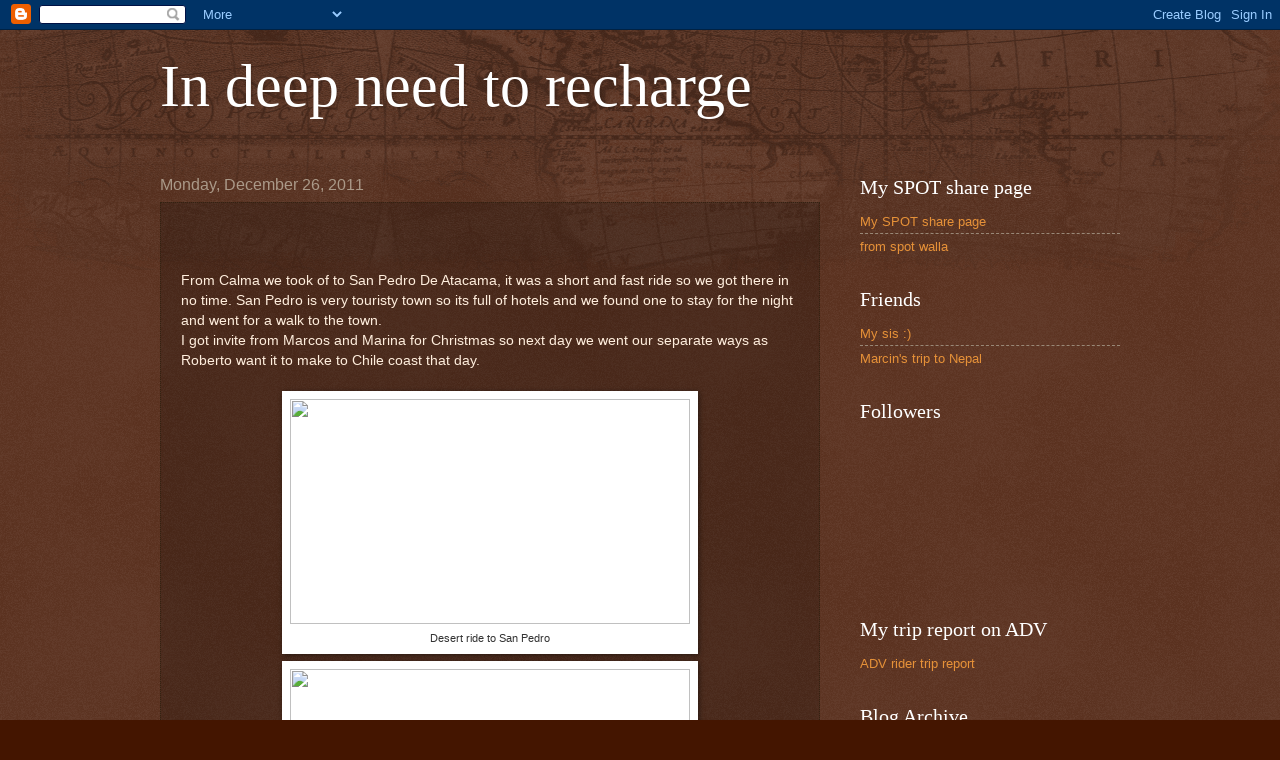

--- FILE ---
content_type: text/html; charset=UTF-8
request_url: http://www.jantarek.com/2011/12/from-calma-we-took-of-to-san-pedro-de.html
body_size: 11414
content:
<!DOCTYPE html>
<html class='v2' dir='ltr' lang='en'>
<head>
<link href='https://www.blogger.com/static/v1/widgets/335934321-css_bundle_v2.css' rel='stylesheet' type='text/css'/>
<meta content='width=1100' name='viewport'/>
<meta content='text/html; charset=UTF-8' http-equiv='Content-Type'/>
<meta content='blogger' name='generator'/>
<link href='http://www.jantarek.com/favicon.ico' rel='icon' type='image/x-icon'/>
<link href='http://www.jantarek.com/2011/12/from-calma-we-took-of-to-san-pedro-de.html' rel='canonical'/>
<link rel="alternate" type="application/atom+xml" title="In deep need to recharge - Atom" href="http://www.jantarek.com/feeds/posts/default" />
<link rel="alternate" type="application/rss+xml" title="In deep need to recharge - RSS" href="http://www.jantarek.com/feeds/posts/default?alt=rss" />
<link rel="service.post" type="application/atom+xml" title="In deep need to recharge - Atom" href="https://www.blogger.com/feeds/7845535124091932487/posts/default" />

<link rel="alternate" type="application/atom+xml" title="In deep need to recharge - Atom" href="http://www.jantarek.com/feeds/7354834781531444190/comments/default" />
<!--Can't find substitution for tag [blog.ieCssRetrofitLinks]-->
<link href='http://jantarek.smugmug.com/Jaro-Photos/In-deep-need-to-recharge/Chile-Calma-to-San-Pedro-De/i-9FXwj5c/0/L/P1040459-L.jpg' rel='image_src'/>
<meta content='http://www.jantarek.com/2011/12/from-calma-we-took-of-to-san-pedro-de.html' property='og:url'/>
<meta content='In deep need to recharge' property='og:title'/>
<meta content='  From Calma we took of to San Pedro De Atacama, it was a short and fast ride so we got there in no time. San Pedro is very touristy town so...' property='og:description'/>
<meta content='https://lh3.googleusercontent.com/blogger_img_proxy/[base64]w1200-h630-p-k-no-nu' property='og:image'/>
<title>In deep need to recharge</title>
<style id='page-skin-1' type='text/css'><!--
/*
-----------------------------------------------
Blogger Template Style
Name:     Watermark
Designer: Blogger
URL:      www.blogger.com
----------------------------------------------- */
/* Use this with templates/1ktemplate-*.html */
/* Content
----------------------------------------------- */
body {
font: normal normal 14px Arial, Tahoma, Helvetica, FreeSans, sans-serif;
color: #ffeedd;
background: #441500 url(http://www.blogblog.com/1kt/watermark/body_background_navigator.png) repeat scroll top left;
}
html body .content-outer {
min-width: 0;
max-width: 100%;
width: 100%;
}
.content-outer {
font-size: 92%;
}
a:link {
text-decoration:none;
color: #e69138;
}
a:visited {
text-decoration:none;
color: #e69138;
}
a:hover {
text-decoration:underline;
color: #ffd966;
}
.body-fauxcolumns .cap-top {
margin-top: 30px;
background: transparent url(http://www.blogblog.com/1kt/watermark/body_overlay_navigator.png) no-repeat scroll top center;
height: 256px;
}
.content-inner {
padding: 0;
}
/* Header
----------------------------------------------- */
.header-inner .Header .titlewrapper,
.header-inner .Header .descriptionwrapper {
padding-left: 20px;
padding-right: 20px;
}
.Header h1 {
font: normal normal 60px Georgia, Utopia, 'Palatino Linotype', Palatino, serif;
color: #ffffff;
text-shadow: 2px 2px rgba(0, 0, 0, .1);
}
.Header h1 a {
color: #ffffff;
}
.Header .description {
font-size: 140%;
color: #aa9988;
}
/* Tabs
----------------------------------------------- */
.tabs-inner .section {
margin: 0 20px;
}
.tabs-inner .PageList, .tabs-inner .LinkList, .tabs-inner .Labels {
margin-left: -11px;
margin-right: -11px;
background-color: transparent;
border-top: 0 solid #ffffff;
border-bottom: 0 solid #ffffff;
-moz-box-shadow: 0 0 0 rgba(0, 0, 0, .3);
-webkit-box-shadow: 0 0 0 rgba(0, 0, 0, .3);
-goog-ms-box-shadow: 0 0 0 rgba(0, 0, 0, .3);
box-shadow: 0 0 0 rgba(0, 0, 0, .3);
}
.tabs-inner .PageList .widget-content,
.tabs-inner .LinkList .widget-content,
.tabs-inner .Labels .widget-content {
margin: -3px -11px;
background: transparent none  no-repeat scroll right;
}
.tabs-inner .widget ul {
padding: 2px 25px;
max-height: 34px;
background: transparent none no-repeat scroll left;
}
.tabs-inner .widget li {
border: none;
}
.tabs-inner .widget li a {
display: inline-block;
padding: .25em 1em;
font: normal normal 20px Georgia, Utopia, 'Palatino Linotype', Palatino, serif;
color: #ffcc77;
border-right: 1px solid #776655;
}
.tabs-inner .widget li:first-child a {
border-left: 1px solid #776655;
}
.tabs-inner .widget li.selected a, .tabs-inner .widget li a:hover {
color: #ffffff;
}
/* Headings
----------------------------------------------- */
h2 {
font: normal normal 20px Georgia, Utopia, 'Palatino Linotype', Palatino, serif;
color: #ffffff;
margin: 0 0 .5em;
}
h2.date-header {
font: normal normal 16px Arial, Tahoma, Helvetica, FreeSans, sans-serif;
color: #aa9988;
}
/* Main
----------------------------------------------- */
.main-inner .column-center-inner,
.main-inner .column-left-inner,
.main-inner .column-right-inner {
padding: 0 5px;
}
.main-outer {
margin-top: 0;
background: transparent none no-repeat scroll top left;
}
.main-inner {
padding-top: 30px;
}
.main-cap-top {
position: relative;
}
.main-cap-top .cap-right {
position: absolute;
height: 0;
width: 100%;
bottom: 0;
background: transparent none repeat-x scroll bottom center;
}
.main-cap-top .cap-left {
position: absolute;
height: 245px;
width: 280px;
right: 0;
bottom: 0;
background: transparent none no-repeat scroll bottom left;
}
/* Posts
----------------------------------------------- */
.post-outer {
padding: 15px 20px;
margin: 0 0 25px;
background: transparent url(http://www.blogblog.com/1kt/watermark/post_background_navigator.png) repeat scroll top left;
_background-image: none;
border: dotted 1px #332211;
-moz-box-shadow: 0 0 0 rgba(0, 0, 0, .1);
-webkit-box-shadow: 0 0 0 rgba(0, 0, 0, .1);
-goog-ms-box-shadow: 0 0 0 rgba(0, 0, 0, .1);
box-shadow: 0 0 0 rgba(0, 0, 0, .1);
}
h3.post-title {
font: normal normal 30px Georgia, Utopia, 'Palatino Linotype', Palatino, serif;
margin: 0;
}
.comments h4 {
font: normal normal 30px Georgia, Utopia, 'Palatino Linotype', Palatino, serif;
margin: 1em 0 0;
}
.post-body {
font-size: 105%;
line-height: 1.5;
position: relative;
}
.post-header {
margin: 0 0 1em;
color: #aa9988;
}
.post-footer {
margin: 10px 0 0;
padding: 10px 0 0;
color: #aa9988;
border-top: dashed 1px #998877;
}
#blog-pager {
font-size: 140%
}
#comments .comment-author {
padding-top: 1.5em;
border-top: dashed 1px #998877;
background-position: 0 1.5em;
}
#comments .comment-author:first-child {
padding-top: 0;
border-top: none;
}
.avatar-image-container {
margin: .2em 0 0;
}
/* Comments
----------------------------------------------- */
.comments .comments-content .icon.blog-author {
background-repeat: no-repeat;
background-image: url([data-uri]);
}
.comments .comments-content .loadmore a {
border-top: 1px solid #998877;
border-bottom: 1px solid #998877;
}
.comments .continue {
border-top: 2px solid #998877;
}
/* Widgets
----------------------------------------------- */
.widget ul, .widget #ArchiveList ul.flat {
padding: 0;
list-style: none;
}
.widget ul li, .widget #ArchiveList ul.flat li {
padding: .35em 0;
text-indent: 0;
border-top: dashed 1px #998877;
}
.widget ul li:first-child, .widget #ArchiveList ul.flat li:first-child {
border-top: none;
}
.widget .post-body ul {
list-style: disc;
}
.widget .post-body ul li {
border: none;
}
.widget .zippy {
color: #998877;
}
.post-body img, .post-body .tr-caption-container, .Profile img, .Image img,
.BlogList .item-thumbnail img {
padding: 5px;
background: #fff;
-moz-box-shadow: 1px 1px 5px rgba(0, 0, 0, .5);
-webkit-box-shadow: 1px 1px 5px rgba(0, 0, 0, .5);
-goog-ms-box-shadow: 1px 1px 5px rgba(0, 0, 0, .5);
box-shadow: 1px 1px 5px rgba(0, 0, 0, .5);
}
.post-body img, .post-body .tr-caption-container {
padding: 8px;
}
.post-body .tr-caption-container {
color: #333333;
}
.post-body .tr-caption-container img {
padding: 0;
background: transparent;
border: none;
-moz-box-shadow: 0 0 0 rgba(0, 0, 0, .1);
-webkit-box-shadow: 0 0 0 rgba(0, 0, 0, .1);
-goog-ms-box-shadow: 0 0 0 rgba(0, 0, 0, .1);
box-shadow: 0 0 0 rgba(0, 0, 0, .1);
}
/* Footer
----------------------------------------------- */
.footer-outer {
color:#ffeedd;
background: #110000 url(https://resources.blogblog.com/blogblog/data/1kt/watermark/body_background_navigator.png) repeat scroll top left;
}
.footer-outer a {
color: #e69138;
}
.footer-outer a:visited {
color: #e69138;
}
.footer-outer a:hover {
color: #ffd966;
}
.footer-outer .widget h2 {
color: #ffffff;
}
/* Mobile
----------------------------------------------- */
body.mobile  {
background-size: 100% auto;
}
.mobile .body-fauxcolumn-outer {
background: transparent none repeat scroll top left;
}
html .mobile .mobile-date-outer {
border-bottom: none;
background: transparent url(http://www.blogblog.com/1kt/watermark/post_background_navigator.png) repeat scroll top left;
_background-image: none;
margin-bottom: 10px;
}
.mobile .main-inner .date-outer {
padding: 0;
}
.mobile .main-inner .date-header {
margin: 10px;
}
.mobile .main-cap-top {
z-index: -1;
}
.mobile .content-outer {
font-size: 100%;
}
.mobile .post-outer {
padding: 10px;
}
.mobile .main-cap-top .cap-left {
background: transparent none no-repeat scroll bottom left;
}
.mobile .body-fauxcolumns .cap-top {
margin: 0;
}
.mobile-link-button {
background: transparent url(http://www.blogblog.com/1kt/watermark/post_background_navigator.png) repeat scroll top left;
}
.mobile-link-button a:link, .mobile-link-button a:visited {
color: #e69138;
}
.mobile-index-date .date-header {
color: #aa9988;
}
.mobile-index-contents {
color: #ffeedd;
}
.mobile .tabs-inner .section {
margin: 0;
}
.mobile .tabs-inner .PageList {
margin-left: 0;
margin-right: 0;
}
.mobile .tabs-inner .PageList .widget-content {
margin: 0;
color: #ffffff;
background: transparent url(http://www.blogblog.com/1kt/watermark/post_background_navigator.png) repeat scroll top left;
}
.mobile .tabs-inner .PageList .widget-content .pagelist-arrow {
border-left: 1px solid #776655;
}

--></style>
<style id='template-skin-1' type='text/css'><!--
body {
min-width: 1000px;
}
.content-outer, .content-fauxcolumn-outer, .region-inner {
min-width: 1000px;
max-width: 1000px;
_width: 1000px;
}
.main-inner .columns {
padding-left: 0px;
padding-right: 300px;
}
.main-inner .fauxcolumn-center-outer {
left: 0px;
right: 300px;
/* IE6 does not respect left and right together */
_width: expression(this.parentNode.offsetWidth -
parseInt("0px") -
parseInt("300px") + 'px');
}
.main-inner .fauxcolumn-left-outer {
width: 0px;
}
.main-inner .fauxcolumn-right-outer {
width: 300px;
}
.main-inner .column-left-outer {
width: 0px;
right: 100%;
margin-left: -0px;
}
.main-inner .column-right-outer {
width: 300px;
margin-right: -300px;
}
#layout {
min-width: 0;
}
#layout .content-outer {
min-width: 0;
width: 800px;
}
#layout .region-inner {
min-width: 0;
width: auto;
}
body#layout div.add_widget {
padding: 8px;
}
body#layout div.add_widget a {
margin-left: 32px;
}
--></style>
<link href='https://www.blogger.com/dyn-css/authorization.css?targetBlogID=7845535124091932487&amp;zx=b129f31c-5226-4b18-ad2e-44cb145cb297' media='none' onload='if(media!=&#39;all&#39;)media=&#39;all&#39;' rel='stylesheet'/><noscript><link href='https://www.blogger.com/dyn-css/authorization.css?targetBlogID=7845535124091932487&amp;zx=b129f31c-5226-4b18-ad2e-44cb145cb297' rel='stylesheet'/></noscript>
<meta name='google-adsense-platform-account' content='ca-host-pub-1556223355139109'/>
<meta name='google-adsense-platform-domain' content='blogspot.com'/>

</head>
<body class='loading variant-navigator'>
<div class='navbar section' id='navbar' name='Navbar'><div class='widget Navbar' data-version='1' id='Navbar1'><script type="text/javascript">
    function setAttributeOnload(object, attribute, val) {
      if(window.addEventListener) {
        window.addEventListener('load',
          function(){ object[attribute] = val; }, false);
      } else {
        window.attachEvent('onload', function(){ object[attribute] = val; });
      }
    }
  </script>
<div id="navbar-iframe-container"></div>
<script type="text/javascript" src="https://apis.google.com/js/platform.js"></script>
<script type="text/javascript">
      gapi.load("gapi.iframes:gapi.iframes.style.bubble", function() {
        if (gapi.iframes && gapi.iframes.getContext) {
          gapi.iframes.getContext().openChild({
              url: 'https://www.blogger.com/navbar/7845535124091932487?po\x3d7354834781531444190\x26origin\x3dhttp://www.jantarek.com',
              where: document.getElementById("navbar-iframe-container"),
              id: "navbar-iframe"
          });
        }
      });
    </script><script type="text/javascript">
(function() {
var script = document.createElement('script');
script.type = 'text/javascript';
script.src = '//pagead2.googlesyndication.com/pagead/js/google_top_exp.js';
var head = document.getElementsByTagName('head')[0];
if (head) {
head.appendChild(script);
}})();
</script>
</div></div>
<div class='body-fauxcolumns'>
<div class='fauxcolumn-outer body-fauxcolumn-outer'>
<div class='cap-top'>
<div class='cap-left'></div>
<div class='cap-right'></div>
</div>
<div class='fauxborder-left'>
<div class='fauxborder-right'></div>
<div class='fauxcolumn-inner'>
</div>
</div>
<div class='cap-bottom'>
<div class='cap-left'></div>
<div class='cap-right'></div>
</div>
</div>
</div>
<div class='content'>
<div class='content-fauxcolumns'>
<div class='fauxcolumn-outer content-fauxcolumn-outer'>
<div class='cap-top'>
<div class='cap-left'></div>
<div class='cap-right'></div>
</div>
<div class='fauxborder-left'>
<div class='fauxborder-right'></div>
<div class='fauxcolumn-inner'>
</div>
</div>
<div class='cap-bottom'>
<div class='cap-left'></div>
<div class='cap-right'></div>
</div>
</div>
</div>
<div class='content-outer'>
<div class='content-cap-top cap-top'>
<div class='cap-left'></div>
<div class='cap-right'></div>
</div>
<div class='fauxborder-left content-fauxborder-left'>
<div class='fauxborder-right content-fauxborder-right'></div>
<div class='content-inner'>
<header>
<div class='header-outer'>
<div class='header-cap-top cap-top'>
<div class='cap-left'></div>
<div class='cap-right'></div>
</div>
<div class='fauxborder-left header-fauxborder-left'>
<div class='fauxborder-right header-fauxborder-right'></div>
<div class='region-inner header-inner'>
<div class='header section' id='header' name='Header'><div class='widget Header' data-version='1' id='Header1'>
<div id='header-inner'>
<div class='titlewrapper'>
<h1 class='title'>
<a href='http://www.jantarek.com/'>
In deep need to recharge
</a>
</h1>
</div>
<div class='descriptionwrapper'>
<p class='description'><span>
</span></p>
</div>
</div>
</div></div>
</div>
</div>
<div class='header-cap-bottom cap-bottom'>
<div class='cap-left'></div>
<div class='cap-right'></div>
</div>
</div>
</header>
<div class='tabs-outer'>
<div class='tabs-cap-top cap-top'>
<div class='cap-left'></div>
<div class='cap-right'></div>
</div>
<div class='fauxborder-left tabs-fauxborder-left'>
<div class='fauxborder-right tabs-fauxborder-right'></div>
<div class='region-inner tabs-inner'>
<div class='tabs no-items section' id='crosscol' name='Cross-Column'></div>
<div class='tabs no-items section' id='crosscol-overflow' name='Cross-Column 2'></div>
</div>
</div>
<div class='tabs-cap-bottom cap-bottom'>
<div class='cap-left'></div>
<div class='cap-right'></div>
</div>
</div>
<div class='main-outer'>
<div class='main-cap-top cap-top'>
<div class='cap-left'></div>
<div class='cap-right'></div>
</div>
<div class='fauxborder-left main-fauxborder-left'>
<div class='fauxborder-right main-fauxborder-right'></div>
<div class='region-inner main-inner'>
<div class='columns fauxcolumns'>
<div class='fauxcolumn-outer fauxcolumn-center-outer'>
<div class='cap-top'>
<div class='cap-left'></div>
<div class='cap-right'></div>
</div>
<div class='fauxborder-left'>
<div class='fauxborder-right'></div>
<div class='fauxcolumn-inner'>
</div>
</div>
<div class='cap-bottom'>
<div class='cap-left'></div>
<div class='cap-right'></div>
</div>
</div>
<div class='fauxcolumn-outer fauxcolumn-left-outer'>
<div class='cap-top'>
<div class='cap-left'></div>
<div class='cap-right'></div>
</div>
<div class='fauxborder-left'>
<div class='fauxborder-right'></div>
<div class='fauxcolumn-inner'>
</div>
</div>
<div class='cap-bottom'>
<div class='cap-left'></div>
<div class='cap-right'></div>
</div>
</div>
<div class='fauxcolumn-outer fauxcolumn-right-outer'>
<div class='cap-top'>
<div class='cap-left'></div>
<div class='cap-right'></div>
</div>
<div class='fauxborder-left'>
<div class='fauxborder-right'></div>
<div class='fauxcolumn-inner'>
</div>
</div>
<div class='cap-bottom'>
<div class='cap-left'></div>
<div class='cap-right'></div>
</div>
</div>
<!-- corrects IE6 width calculation -->
<div class='columns-inner'>
<div class='column-center-outer'>
<div class='column-center-inner'>
<div class='main section' id='main' name='Main'><div class='widget Blog' data-version='1' id='Blog1'>
<div class='blog-posts hfeed'>

          <div class="date-outer">
        
<h2 class='date-header'><span>Monday, December 26, 2011</span></h2>

          <div class="date-posts">
        
<div class='post-outer'>
<div class='post hentry uncustomized-post-template' itemprop='blogPost' itemscope='itemscope' itemtype='http://schema.org/BlogPosting'>
<meta content='http://jantarek.smugmug.com/Jaro-Photos/In-deep-need-to-recharge/Chile-Calma-to-San-Pedro-De/i-9FXwj5c/0/L/P1040459-L.jpg' itemprop='image_url'/>
<meta content='7845535124091932487' itemprop='blogId'/>
<meta content='7354834781531444190' itemprop='postId'/>
<a name='7354834781531444190'></a>
<div class='post-header'>
<div class='post-header-line-1'></div>
</div>
<div class='post-body entry-content' id='post-body-7354834781531444190' itemprop='description articleBody'>
<div class="separator" style="clear: both; text-align: center;"><br />
</div><br />
From Calma we took of to San Pedro De Atacama, it was a short and fast ride so we got there in no time. San Pedro is very touristy town so its full of hotels and we found one to stay for the night and went for a walk to the town.<br />
I got invite from Marcos and Marina for Christmas so next day we went our separate ways as Roberto want it to make to Chile coast that day.<br />
<br />
<table align="center" cellpadding="0" cellspacing="0" class="tr-caption-container" style="margin-left: auto; margin-right: auto; text-align: center;"><tbody>
<tr><td style="text-align: center;"><a href="http://jantarek.smugmug.com/Jaro-Photos/In-deep-need-to-recharge/Chile-Calma-to-San-Pedro-De/i-9FXwj5c/0/L/P1040459-L.jpg" imageanchor="1" style="margin-left: auto; margin-right: auto;"><img border="0" height="225" src="http://jantarek.smugmug.com/Jaro-Photos/In-deep-need-to-recharge/Chile-Calma-to-San-Pedro-De/i-9FXwj5c/0/L/P1040459-L.jpg" width="400" /></a></td></tr>
<tr><td class="tr-caption" style="text-align: center;">Desert ride to San Pedro</td></tr>
</tbody></table><div class="separator" style="clear: both; text-align: center;"><a href="http://jantarek.smugmug.com/Jaro-Photos/In-deep-need-to-recharge/Chile-Calma-to-San-Pedro-De/i-hFjLTDL/0/L/P1040486-L.jpg" imageanchor="1" style="margin-left: 1em; margin-right: 1em;"><img border="0" height="225" src="http://jantarek.smugmug.com/Jaro-Photos/In-deep-need-to-recharge/Chile-Calma-to-San-Pedro-De/i-hFjLTDL/0/L/P1040486-L.jpg" width="400" /></a></div><div class="separator" style="clear: both; text-align: center;"><br />
</div><table align="center" cellpadding="0" cellspacing="0" class="tr-caption-container" style="margin-left: auto; margin-right: auto; text-align: center;"><tbody>
<tr><td style="text-align: center;"><a href="http://jantarek.smugmug.com/Jaro-Photos/In-deep-need-to-recharge/Chile-Calma-to-San-Pedro-De/i-Bq5JcVR/0/L/P1040499-L.jpg" imageanchor="1" style="margin-left: auto; margin-right: auto;"><img border="0" height="225" src="http://jantarek.smugmug.com/Jaro-Photos/In-deep-need-to-recharge/Chile-Calma-to-San-Pedro-De/i-Bq5JcVR/0/L/P1040499-L.jpg" width="400" /></a></td></tr>
<tr><td class="tr-caption" style="text-align: center;">Kids going "snowboarding" in the sand</td></tr>
</tbody></table><table align="center" cellpadding="0" cellspacing="0" class="tr-caption-container" style="margin-left: auto; margin-right: auto; text-align: center;"><tbody>
<tr><td style="text-align: center;"><a href="http://jantarek.smugmug.com/Jaro-Photos/In-deep-need-to-recharge/Chile-San-Pedro-to-Argentina/i-3CGsB9M/0/L/P1040500-L.jpg" imageanchor="1" style="margin-left: auto; margin-right: auto;"><img border="0" height="225" src="http://jantarek.smugmug.com/Jaro-Photos/In-deep-need-to-recharge/Chile-San-Pedro-to-Argentina/i-3CGsB9M/0/L/P1040500-L.jpg" width="400" /></a></td></tr>
<tr><td class="tr-caption" style="text-align: center;">There was some power outage in the morning <br />
so the line at the border was very long, it took me 3 hours to get through</td></tr>
</tbody></table><table align="center" cellpadding="0" cellspacing="0" class="tr-caption-container" style="margin-left: auto; margin-right: auto; text-align: center;"><tbody>
<tr><td style="text-align: center;"><a href="http://jantarek.smugmug.com/Jaro-Photos/In-deep-need-to-recharge/Chile-San-Pedro-to-Argentina/i-K8NHfCK/0/L/P1040503-L.jpg" imageanchor="1" style="margin-left: auto; margin-right: auto;"><img border="0" height="225" src="http://jantarek.smugmug.com/Jaro-Photos/In-deep-need-to-recharge/Chile-San-Pedro-to-Argentina/i-K8NHfCK/0/L/P1040503-L.jpg" width="400" /></a></td></tr>
<tr><td class="tr-caption" style="text-align: center;">Met the Dakar team from Ecuador :)</td></tr>
</tbody></table><table align="center" cellpadding="0" cellspacing="0" class="tr-caption-container" style="margin-left: auto; margin-right: auto; text-align: center;"><tbody>
<tr><td style="text-align: center;"><a href="http://jantarek.smugmug.com/Jaro-Photos/In-deep-need-to-recharge/Chile-San-Pedro-to-Argentina/i-G3ZBK7c/0/L/P1040517-L.jpg" imageanchor="1" style="margin-left: auto; margin-right: auto;"><img border="0" height="225" src="http://jantarek.smugmug.com/Jaro-Photos/In-deep-need-to-recharge/Chile-San-Pedro-to-Argentina/i-G3ZBK7c/0/L/P1040517-L.jpg" width="400" /></a></td></tr>
<tr><td class="tr-caption" style="text-align: center;">The road was going up and up to cross to Argentina</td></tr>
</tbody></table><div class="separator" style="clear: both; text-align: center;"><br />
</div><div class="separator" style="clear: both; text-align: center;"><a href="http://jantarek.smugmug.com/Jaro-Photos/In-deep-need-to-recharge/Chile-San-Pedro-to-Argentina/i-T5rknHv/0/L/P1040556-L.jpg" imageanchor="1" style="margin-left: 1em; margin-right: 1em;"><img border="0" height="225" src="http://jantarek.smugmug.com/Jaro-Photos/In-deep-need-to-recharge/Chile-San-Pedro-to-Argentina/i-T5rknHv/0/L/P1040556-L.jpg" width="400" /></a></div><div class="separator" style="clear: both; text-align: center;"><br />
</div><div class="separator" style="clear: both; text-align: center;"><a href="http://jantarek.smugmug.com/Jaro-Photos/In-deep-need-to-recharge/Chile-San-Pedro-to-Argentina/i-kj37bhn/0/L/P1040572-L.jpg" imageanchor="1" style="margin-left: 1em; margin-right: 1em;"><img border="0" height="225" src="http://jantarek.smugmug.com/Jaro-Photos/In-deep-need-to-recharge/Chile-San-Pedro-to-Argentina/i-kj37bhn/0/L/P1040572-L.jpg" width="400" /></a></div><div class="separator" style="clear: both; text-align: center;"><br />
</div><table align="center" cellpadding="0" cellspacing="0" class="tr-caption-container" style="margin-left: auto; margin-right: auto; text-align: center;"><tbody>
<tr><td style="text-align: center;"><a href="http://jantarek.smugmug.com/Jaro-Photos/In-deep-need-to-recharge/Chile-San-Pedro-to-Argentina/i-BGjD6c2/0/L/P1040604-L.jpg" imageanchor="1" style="margin-left: auto; margin-right: auto;"><img border="0" height="225" src="http://jantarek.smugmug.com/Jaro-Photos/In-deep-need-to-recharge/Chile-San-Pedro-to-Argentina/i-BGjD6c2/0/L/P1040604-L.jpg" width="400" /></a></td></tr>
<tr><td class="tr-caption" style="text-align: center;">The border crossing was a breeze and soon after I was on my way to Slata<br />
</td></tr>
</tbody></table><table align="center" cellpadding="0" cellspacing="0" class="tr-caption-container" style="margin-left: auto; margin-right: auto; text-align: center;"><tbody>
<tr><td style="text-align: center;"><a href="http://jantarek.smugmug.com/Jaro-Photos/In-deep-need-to-recharge/Chile-San-Pedro-to-Argentina/i-7WtsGsc/0/L/P1040615-L.jpg" imageanchor="1" style="margin-left: auto; margin-right: auto;"><img border="0" height="225" src="http://jantarek.smugmug.com/Jaro-Photos/In-deep-need-to-recharge/Chile-San-Pedro-to-Argentina/i-7WtsGsc/0/L/P1040615-L.jpg" width="400" /></a></td></tr>
<tr><td class="tr-caption" style="text-align: center;">the was very nice&nbsp;</td></tr>
</tbody></table><div class="separator" style="clear: both; text-align: center;"><a href="http://jantarek.smugmug.com/Jaro-Photos/In-deep-need-to-recharge/Chile-San-Pedro-to-Argentina/i-7Pq9rGW/0/L/P1040648-L.jpg" imageanchor="1" style="margin-left: 1em; margin-right: 1em;"><img border="0" height="225" src="http://jantarek.smugmug.com/Jaro-Photos/In-deep-need-to-recharge/Chile-San-Pedro-to-Argentina/i-7Pq9rGW/0/L/P1040648-L.jpg" width="400" /></a></div><div class="separator" style="clear: both; text-align: center;"><br />
</div><div class="separator" style="clear: both; text-align: center;"><a href="http://jantarek.smugmug.com/Jaro-Photos/In-deep-need-to-recharge/Chile-San-Pedro-to-Argentina/i-Xx8T8H3/0/L/P1040660-L.jpg" imageanchor="1" style="margin-left: 1em; margin-right: 1em;"><img border="0" height="225" src="http://jantarek.smugmug.com/Jaro-Photos/In-deep-need-to-recharge/Chile-San-Pedro-to-Argentina/i-Xx8T8H3/0/L/P1040660-L.jpg" width="400" /></a></div><div class="separator" style="clear: both; text-align: center;"><br />
</div><div class="separator" style="clear: both; text-align: center;"><a href="http://jantarek.smugmug.com/Jaro-Photos/In-deep-need-to-recharge/Chile-San-Pedro-to-Argentina/i-b239CKx/0/L/DSC0275-L.jpg" imageanchor="1" style="margin-left: 1em; margin-right: 1em;"><img border="0" height="267" src="http://jantarek.smugmug.com/Jaro-Photos/In-deep-need-to-recharge/Chile-San-Pedro-to-Argentina/i-b239CKx/0/L/DSC0275-L.jpg" width="400" /></a></div><div class="separator" style="clear: both; text-align: center;"><br />
</div><div class="separator" style="clear: both; text-align: center;"><a href="http://jantarek.smugmug.com/Jaro-Photos/In-deep-need-to-recharge/Chile-San-Pedro-to-Argentina/i-zJSBQjb/0/L/P1040696-L.jpg" imageanchor="1" style="margin-left: 1em; margin-right: 1em;"><img border="0" height="225" src="http://jantarek.smugmug.com/Jaro-Photos/In-deep-need-to-recharge/Chile-San-Pedro-to-Argentina/i-zJSBQjb/0/L/P1040696-L.jpg" width="400" /></a></div><div class="separator" style="clear: both; text-align: center;"><br />
</div><div class="separator" style="clear: both; text-align: center;"><br />
</div><br />
It took me 3 days to get to San juan but I'm here for awesome holiday and tomorrow I will leave in the morning to get to Mar del plata to see the Dakar start and I will follow them for a while, not sure how long yet.<br />
<br />
I would like to thank Marcos and Marina and Marcos family for such warm welcome and everything they did for me here :) you guys ROCK!!!!!!!!<br />
<br />
cheers
<div style='clear: both;'></div>
</div>
<div class='post-footer'>
<div class='post-footer-line post-footer-line-1'>
<span class='post-author vcard'>
Posted by
<span class='fn' itemprop='author' itemscope='itemscope' itemtype='http://schema.org/Person'>
<meta content='https://www.blogger.com/profile/16714718923181600769' itemprop='url'/>
<a class='g-profile' href='https://www.blogger.com/profile/16714718923181600769' rel='author' title='author profile'>
<span itemprop='name'>Jantarek</span>
</a>
</span>
</span>
<span class='post-timestamp'>
at
<meta content='http://www.jantarek.com/2011/12/from-calma-we-took-of-to-san-pedro-de.html' itemprop='url'/>
<a class='timestamp-link' href='http://www.jantarek.com/2011/12/from-calma-we-took-of-to-san-pedro-de.html' rel='bookmark' title='permanent link'><abbr class='published' itemprop='datePublished' title='2011-12-26T16:01:00-05:00'>4:01&#8239;PM</abbr></a>
</span>
<span class='post-comment-link'>
</span>
<span class='post-icons'>
<span class='item-control blog-admin pid-630445722'>
<a href='https://www.blogger.com/post-edit.g?blogID=7845535124091932487&postID=7354834781531444190&from=pencil' title='Edit Post'>
<img alt='' class='icon-action' height='18' src='https://resources.blogblog.com/img/icon18_edit_allbkg.gif' width='18'/>
</a>
</span>
</span>
<div class='post-share-buttons goog-inline-block'>
<a class='goog-inline-block share-button sb-email' href='https://www.blogger.com/share-post.g?blogID=7845535124091932487&postID=7354834781531444190&target=email' target='_blank' title='Email This'><span class='share-button-link-text'>Email This</span></a><a class='goog-inline-block share-button sb-blog' href='https://www.blogger.com/share-post.g?blogID=7845535124091932487&postID=7354834781531444190&target=blog' onclick='window.open(this.href, "_blank", "height=270,width=475"); return false;' target='_blank' title='BlogThis!'><span class='share-button-link-text'>BlogThis!</span></a><a class='goog-inline-block share-button sb-twitter' href='https://www.blogger.com/share-post.g?blogID=7845535124091932487&postID=7354834781531444190&target=twitter' target='_blank' title='Share to X'><span class='share-button-link-text'>Share to X</span></a><a class='goog-inline-block share-button sb-facebook' href='https://www.blogger.com/share-post.g?blogID=7845535124091932487&postID=7354834781531444190&target=facebook' onclick='window.open(this.href, "_blank", "height=430,width=640"); return false;' target='_blank' title='Share to Facebook'><span class='share-button-link-text'>Share to Facebook</span></a><a class='goog-inline-block share-button sb-pinterest' href='https://www.blogger.com/share-post.g?blogID=7845535124091932487&postID=7354834781531444190&target=pinterest' target='_blank' title='Share to Pinterest'><span class='share-button-link-text'>Share to Pinterest</span></a>
</div>
</div>
<div class='post-footer-line post-footer-line-2'>
<span class='post-labels'>
</span>
</div>
<div class='post-footer-line post-footer-line-3'>
<span class='post-location'>
</span>
</div>
</div>
</div>
<div class='comments' id='comments'>
<a name='comments'></a>
<h4>No comments:</h4>
<div id='Blog1_comments-block-wrapper'>
<dl class='avatar-comment-indent' id='comments-block'>
</dl>
</div>
<p class='comment-footer'>
<div class='comment-form'>
<a name='comment-form'></a>
<h4 id='comment-post-message'>Post a Comment</h4>
<p>
</p>
<a href='https://www.blogger.com/comment/frame/7845535124091932487?po=7354834781531444190&hl=en&saa=85391&origin=http://www.jantarek.com' id='comment-editor-src'></a>
<iframe allowtransparency='true' class='blogger-iframe-colorize blogger-comment-from-post' frameborder='0' height='410px' id='comment-editor' name='comment-editor' src='' width='100%'></iframe>
<script src='https://www.blogger.com/static/v1/jsbin/2830521187-comment_from_post_iframe.js' type='text/javascript'></script>
<script type='text/javascript'>
      BLOG_CMT_createIframe('https://www.blogger.com/rpc_relay.html');
    </script>
</div>
</p>
</div>
</div>

        </div></div>
      
</div>
<div class='blog-pager' id='blog-pager'>
<span id='blog-pager-newer-link'>
<a class='blog-pager-newer-link' href='http://www.jantarek.com/2011/12/just-another-day-i-guess.html' id='Blog1_blog-pager-newer-link' title='Newer Post'>Newer Post</a>
</span>
<span id='blog-pager-older-link'>
<a class='blog-pager-older-link' href='http://www.jantarek.com/2011/12/bolivia-san-juan-to-chile-calma.html' id='Blog1_blog-pager-older-link' title='Older Post'>Older Post</a>
</span>
<a class='home-link' href='http://www.jantarek.com/'>Home</a>
</div>
<div class='clear'></div>
<div class='post-feeds'>
<div class='feed-links'>
Subscribe to:
<a class='feed-link' href='http://www.jantarek.com/feeds/7354834781531444190/comments/default' target='_blank' type='application/atom+xml'>Post Comments (Atom)</a>
</div>
</div>
</div></div>
</div>
</div>
<div class='column-left-outer'>
<div class='column-left-inner'>
<aside>
</aside>
</div>
</div>
<div class='column-right-outer'>
<div class='column-right-inner'>
<aside>
<div class='sidebar section' id='sidebar-right-1'><div class='widget LinkList' data-version='1' id='LinkList4'>
<h2>My SPOT share page</h2>
<div class='widget-content'>
<ul>
<li><a href='http://share.findmespot.com/shared/faces/viewspots.jsp?glId=0DLiTFbbzaBDJ07VvphuOZ95VzfvDzXdq'>My SPOT share page</a></li>
<li><a href='http://spotwalla.com/tripViewer.php?id=3a0a4e88a2f983e7d'>from spot walla</a></li>
</ul>
<div class='clear'></div>
</div>
</div><div class='widget LinkList' data-version='1' id='LinkList1'>
<h2>Friends</h2>
<div class='widget-content'>
<ul>
<li><a href='http://www.unix-girl.com/blog/'>My sis :)</a></li>
<li><a href='http://sofarsonepalen.blogspot.com/'>Marcin's trip to Nepal</a></li>
</ul>
<div class='clear'></div>
</div>
</div><div class='widget Followers' data-version='1' id='Followers1'>
<h2 class='title'>Followers</h2>
<div class='widget-content'>
<div id='Followers1-wrapper'>
<div style='margin-right:2px;'>
<div><script type="text/javascript" src="https://apis.google.com/js/platform.js"></script>
<div id="followers-iframe-container"></div>
<script type="text/javascript">
    window.followersIframe = null;
    function followersIframeOpen(url) {
      gapi.load("gapi.iframes", function() {
        if (gapi.iframes && gapi.iframes.getContext) {
          window.followersIframe = gapi.iframes.getContext().openChild({
            url: url,
            where: document.getElementById("followers-iframe-container"),
            messageHandlersFilter: gapi.iframes.CROSS_ORIGIN_IFRAMES_FILTER,
            messageHandlers: {
              '_ready': function(obj) {
                window.followersIframe.getIframeEl().height = obj.height;
              },
              'reset': function() {
                window.followersIframe.close();
                followersIframeOpen("https://www.blogger.com/followers/frame/7845535124091932487?colors\x3dCgt0cmFuc3BhcmVudBILdHJhbnNwYXJlbnQaByNmZmVlZGQiByNlNjkxMzgqC3RyYW5zcGFyZW50MgcjZmZmZmZmOgcjZmZlZWRkQgcjZTY5MTM4SgcjOTk4ODc3UgcjZTY5MTM4Wgt0cmFuc3BhcmVudA%3D%3D\x26pageSize\x3d21\x26hl\x3den\x26origin\x3dhttp://www.jantarek.com");
              },
              'open': function(url) {
                window.followersIframe.close();
                followersIframeOpen(url);
              }
            }
          });
        }
      });
    }
    followersIframeOpen("https://www.blogger.com/followers/frame/7845535124091932487?colors\x3dCgt0cmFuc3BhcmVudBILdHJhbnNwYXJlbnQaByNmZmVlZGQiByNlNjkxMzgqC3RyYW5zcGFyZW50MgcjZmZmZmZmOgcjZmZlZWRkQgcjZTY5MTM4SgcjOTk4ODc3UgcjZTY5MTM4Wgt0cmFuc3BhcmVudA%3D%3D\x26pageSize\x3d21\x26hl\x3den\x26origin\x3dhttp://www.jantarek.com");
  </script></div>
</div>
</div>
<div class='clear'></div>
</div>
</div><div class='widget LinkList' data-version='1' id='LinkList5'>
<h2>My trip report on ADV</h2>
<div class='widget-content'>
<ul>
<li><a href='http://www.advrider.com/forums/showthread.php?t=726711'>ADV rider trip report</a></li>
</ul>
<div class='clear'></div>
</div>
</div><div class='widget BlogArchive' data-version='1' id='BlogArchive1'>
<h2>Blog Archive</h2>
<div class='widget-content'>
<div id='ArchiveList'>
<div id='BlogArchive1_ArchiveList'>
<ul class='hierarchy'>
<li class='archivedate collapsed'>
<a class='toggle' href='javascript:void(0)'>
<span class='zippy'>

        &#9658;&#160;
      
</span>
</a>
<a class='post-count-link' href='http://www.jantarek.com/2012/'>
2012
</a>
<span class='post-count' dir='ltr'>(4)</span>
<ul class='hierarchy'>
<li class='archivedate collapsed'>
<a class='toggle' href='javascript:void(0)'>
<span class='zippy'>

        &#9658;&#160;
      
</span>
</a>
<a class='post-count-link' href='http://www.jantarek.com/2012/02/'>
February
</a>
<span class='post-count' dir='ltr'>(1)</span>
</li>
</ul>
<ul class='hierarchy'>
<li class='archivedate collapsed'>
<a class='toggle' href='javascript:void(0)'>
<span class='zippy'>

        &#9658;&#160;
      
</span>
</a>
<a class='post-count-link' href='http://www.jantarek.com/2012/01/'>
January
</a>
<span class='post-count' dir='ltr'>(3)</span>
</li>
</ul>
</li>
</ul>
<ul class='hierarchy'>
<li class='archivedate expanded'>
<a class='toggle' href='javascript:void(0)'>
<span class='zippy toggle-open'>

        &#9660;&#160;
      
</span>
</a>
<a class='post-count-link' href='http://www.jantarek.com/2011/'>
2011
</a>
<span class='post-count' dir='ltr'>(107)</span>
<ul class='hierarchy'>
<li class='archivedate expanded'>
<a class='toggle' href='javascript:void(0)'>
<span class='zippy toggle-open'>

        &#9660;&#160;
      
</span>
</a>
<a class='post-count-link' href='http://www.jantarek.com/2011/12/'>
December
</a>
<span class='post-count' dir='ltr'>(11)</span>
<ul class='posts'>
<li><a href='http://www.jantarek.com/2011/12/just-another-day-i-guess.html'>Just another day - I guess</a></li>
<li><a href='http://www.jantarek.com/2011/12/from-calma-we-took-of-to-san-pedro-de.html'>

From Calma we took of to San Pedro De Atacama, i...</a></li>
<li><a href='http://www.jantarek.com/2011/12/bolivia-san-juan-to-chile-calma.html'>Bolivia San Juan to Chile Calma</a></li>
<li><a href='http://www.jantarek.com/2011/12/bolivia-uyuni-to-san-juan-riding-salara.html'>Bolivia Uyuni to San Juan - riding Salara</a></li>
<li><a href='http://www.jantarek.com/2011/12/bolivia-potosi-to-uyuni.html'>Bolivia Potosi to Uyuni</a></li>
<li><a href='http://www.jantarek.com/2011/12/long-overdue-update.html'>long overdue update :)</a></li>
<li><a href='http://www.jantarek.com/2011/12/few-more-pictures.html'>Few more pictures</a></li>
<li><a href='http://www.jantarek.com/2011/12/machu-picchu.html'>Machu Picchu</a></li>
<li><a href='http://www.jantarek.com/2011/12/best-12-days-ever.html'>Best 12 days ever</a></li>
<li><a href='http://www.jantarek.com/2011/12/cusco.html'>Cusco</a></li>
<li><a href='http://www.jantarek.com/2011/12/peru-puno-to-cusco.html'>Peru Puno to Cusco</a></li>
</ul>
</li>
</ul>
<ul class='hierarchy'>
<li class='archivedate collapsed'>
<a class='toggle' href='javascript:void(0)'>
<span class='zippy'>

        &#9658;&#160;
      
</span>
</a>
<a class='post-count-link' href='http://www.jantarek.com/2011/11/'>
November
</a>
<span class='post-count' dir='ltr'>(32)</span>
</li>
</ul>
<ul class='hierarchy'>
<li class='archivedate collapsed'>
<a class='toggle' href='javascript:void(0)'>
<span class='zippy'>

        &#9658;&#160;
      
</span>
</a>
<a class='post-count-link' href='http://www.jantarek.com/2011/10/'>
October
</a>
<span class='post-count' dir='ltr'>(34)</span>
</li>
</ul>
<ul class='hierarchy'>
<li class='archivedate collapsed'>
<a class='toggle' href='javascript:void(0)'>
<span class='zippy'>

        &#9658;&#160;
      
</span>
</a>
<a class='post-count-link' href='http://www.jantarek.com/2011/09/'>
September
</a>
<span class='post-count' dir='ltr'>(16)</span>
</li>
</ul>
<ul class='hierarchy'>
<li class='archivedate collapsed'>
<a class='toggle' href='javascript:void(0)'>
<span class='zippy'>

        &#9658;&#160;
      
</span>
</a>
<a class='post-count-link' href='http://www.jantarek.com/2011/08/'>
August
</a>
<span class='post-count' dir='ltr'>(7)</span>
</li>
</ul>
<ul class='hierarchy'>
<li class='archivedate collapsed'>
<a class='toggle' href='javascript:void(0)'>
<span class='zippy'>

        &#9658;&#160;
      
</span>
</a>
<a class='post-count-link' href='http://www.jantarek.com/2011/07/'>
July
</a>
<span class='post-count' dir='ltr'>(6)</span>
</li>
</ul>
<ul class='hierarchy'>
<li class='archivedate collapsed'>
<a class='toggle' href='javascript:void(0)'>
<span class='zippy'>

        &#9658;&#160;
      
</span>
</a>
<a class='post-count-link' href='http://www.jantarek.com/2011/06/'>
June
</a>
<span class='post-count' dir='ltr'>(1)</span>
</li>
</ul>
</li>
</ul>
</div>
</div>
<div class='clear'></div>
</div>
</div><div class='widget Profile' data-version='1' id='Profile1'>
<h2>About Me</h2>
<div class='widget-content'>
<a href='https://www.blogger.com/profile/16714718923181600769'><img alt='My photo' class='profile-img' height='80' src='//blogger.googleusercontent.com/img/b/R29vZ2xl/AVvXsEjEoz1gWcf6m_zQTxZnr-_V9V815ZgTg-X5pOL5MzuObk-2G69hHiM61iAis62r14VFcffKxYxqhkDU7F-Wpk5vtNbiQ44XrkB9B8Q5rzT27iUXiU8md94vBb6jwrn5QQ/s220/546764898_eGidv-L-11.JPG' width='64'/></a>
<dl class='profile-datablock'>
<dt class='profile-data'>
<a class='profile-name-link g-profile' href='https://www.blogger.com/profile/16714718923181600769' rel='author' style='background-image: url(//www.blogger.com/img/logo-16.png);'>
Jantarek
</a>
</dt>
<dd class='profile-textblock'>Not much to say, I like photograpy and Motorcycle travel, now let see if I can click those two even deeper :)</dd>
</dl>
<a class='profile-link' href='https://www.blogger.com/profile/16714718923181600769' rel='author'>View my complete profile</a>
<div class='clear'></div>
</div>
</div></div>
<table border='0' cellpadding='0' cellspacing='0' class='section-columns columns-2'>
<tbody>
<tr>
<td class='first columns-cell'>
<div class='sidebar section' id='sidebar-right-2-1'><div class='widget LinkList' data-version='1' id='LinkList3'>
<h2>I buy needed stuff here :)</h2>
<div class='widget-content'>
<ul>
<li><a href='http://www.cyclegear.com/'>Cyle gear - my riding needs</a></li>
<li><a href='http://www.kyleusa.com/'>The shock guy :)</a></li>
<li><a href='http://www.beemerboneyard.com/'>Beemerboneyard - my bike needs</a></li>
<li><a href='http://www.planboutfitters.net/'>Plan B - My survival needs</a></li>
</ul>
<div class='clear'></div>
</div>
</div></div>
</td>
<td class='columns-cell'>
<div class='sidebar section' id='sidebar-right-2-2'><div class='widget LinkList' data-version='1' id='LinkList2'>
<h2>Useful links</h2>
<div class='widget-content'>
<ul>
<li><a href='http://freecampsites.net/'>Free or Cheap Campsites</a></li>
<li><a href='http://www.smugmug.com/'>http://www.smugmug.com/</a></li>
<li><a href='http://www.horizonsunlimited.com/'>http://www.horizonsunlimited.com</a></li>
<li><a href='http://www.advrider.com/'>http://www.advrider.com</a></li>
</ul>
<div class='clear'></div>
</div>
</div></div>
</td>
</tr>
</tbody>
</table>
<div class='sidebar no-items section' id='sidebar-right-3'></div>
</aside>
</div>
</div>
</div>
<div style='clear: both'></div>
<!-- columns -->
</div>
<!-- main -->
</div>
</div>
<div class='main-cap-bottom cap-bottom'>
<div class='cap-left'></div>
<div class='cap-right'></div>
</div>
</div>
<footer>
<div class='footer-outer'>
<div class='footer-cap-top cap-top'>
<div class='cap-left'></div>
<div class='cap-right'></div>
</div>
<div class='fauxborder-left footer-fauxborder-left'>
<div class='fauxborder-right footer-fauxborder-right'></div>
<div class='region-inner footer-inner'>
<div class='foot no-items section' id='footer-1'></div>
<table border='0' cellpadding='0' cellspacing='0' class='section-columns columns-2'>
<tbody>
<tr>
<td class='first columns-cell'>
<div class='foot no-items section' id='footer-2-1'></div>
</td>
<td class='columns-cell'>
<div class='foot no-items section' id='footer-2-2'></div>
</td>
</tr>
</tbody>
</table>
<!-- outside of the include in order to lock Attribution widget -->
<div class='foot section' id='footer-3' name='Footer'><div class='widget Attribution' data-version='1' id='Attribution1'>
<div class='widget-content' style='text-align: center;'>
Watermark theme. Powered by <a href='https://www.blogger.com' target='_blank'>Blogger</a>.
</div>
<div class='clear'></div>
</div></div>
</div>
</div>
<div class='footer-cap-bottom cap-bottom'>
<div class='cap-left'></div>
<div class='cap-right'></div>
</div>
</div>
</footer>
<!-- content -->
</div>
</div>
<div class='content-cap-bottom cap-bottom'>
<div class='cap-left'></div>
<div class='cap-right'></div>
</div>
</div>
</div>
<script type='text/javascript'>
    window.setTimeout(function() {
        document.body.className = document.body.className.replace('loading', '');
      }, 10);
  </script>

<script type="text/javascript" src="https://www.blogger.com/static/v1/widgets/2028843038-widgets.js"></script>
<script type='text/javascript'>
window['__wavt'] = 'AOuZoY7IRkKOejzLZXZBP-aF5kOdh7toWA:1769126074418';_WidgetManager._Init('//www.blogger.com/rearrange?blogID\x3d7845535124091932487','//www.jantarek.com/2011/12/from-calma-we-took-of-to-san-pedro-de.html','7845535124091932487');
_WidgetManager._SetDataContext([{'name': 'blog', 'data': {'blogId': '7845535124091932487', 'title': 'In deep need to recharge', 'url': 'http://www.jantarek.com/2011/12/from-calma-we-took-of-to-san-pedro-de.html', 'canonicalUrl': 'http://www.jantarek.com/2011/12/from-calma-we-took-of-to-san-pedro-de.html', 'homepageUrl': 'http://www.jantarek.com/', 'searchUrl': 'http://www.jantarek.com/search', 'canonicalHomepageUrl': 'http://www.jantarek.com/', 'blogspotFaviconUrl': 'http://www.jantarek.com/favicon.ico', 'bloggerUrl': 'https://www.blogger.com', 'hasCustomDomain': true, 'httpsEnabled': false, 'enabledCommentProfileImages': true, 'gPlusViewType': 'FILTERED_POSTMOD', 'adultContent': false, 'analyticsAccountNumber': '', 'encoding': 'UTF-8', 'locale': 'en', 'localeUnderscoreDelimited': 'en', 'languageDirection': 'ltr', 'isPrivate': false, 'isMobile': false, 'isMobileRequest': false, 'mobileClass': '', 'isPrivateBlog': false, 'isDynamicViewsAvailable': true, 'feedLinks': '\x3clink rel\x3d\x22alternate\x22 type\x3d\x22application/atom+xml\x22 title\x3d\x22In deep need to recharge - Atom\x22 href\x3d\x22http://www.jantarek.com/feeds/posts/default\x22 /\x3e\n\x3clink rel\x3d\x22alternate\x22 type\x3d\x22application/rss+xml\x22 title\x3d\x22In deep need to recharge - RSS\x22 href\x3d\x22http://www.jantarek.com/feeds/posts/default?alt\x3drss\x22 /\x3e\n\x3clink rel\x3d\x22service.post\x22 type\x3d\x22application/atom+xml\x22 title\x3d\x22In deep need to recharge - Atom\x22 href\x3d\x22https://www.blogger.com/feeds/7845535124091932487/posts/default\x22 /\x3e\n\n\x3clink rel\x3d\x22alternate\x22 type\x3d\x22application/atom+xml\x22 title\x3d\x22In deep need to recharge - Atom\x22 href\x3d\x22http://www.jantarek.com/feeds/7354834781531444190/comments/default\x22 /\x3e\n', 'meTag': '', 'adsenseHostId': 'ca-host-pub-1556223355139109', 'adsenseHasAds': false, 'adsenseAutoAds': false, 'boqCommentIframeForm': true, 'loginRedirectParam': '', 'view': '', 'dynamicViewsCommentsSrc': '//www.blogblog.com/dynamicviews/4224c15c4e7c9321/js/comments.js', 'dynamicViewsScriptSrc': '//www.blogblog.com/dynamicviews/6e0d22adcfa5abea', 'plusOneApiSrc': 'https://apis.google.com/js/platform.js', 'disableGComments': true, 'interstitialAccepted': false, 'sharing': {'platforms': [{'name': 'Get link', 'key': 'link', 'shareMessage': 'Get link', 'target': ''}, {'name': 'Facebook', 'key': 'facebook', 'shareMessage': 'Share to Facebook', 'target': 'facebook'}, {'name': 'BlogThis!', 'key': 'blogThis', 'shareMessage': 'BlogThis!', 'target': 'blog'}, {'name': 'X', 'key': 'twitter', 'shareMessage': 'Share to X', 'target': 'twitter'}, {'name': 'Pinterest', 'key': 'pinterest', 'shareMessage': 'Share to Pinterest', 'target': 'pinterest'}, {'name': 'Email', 'key': 'email', 'shareMessage': 'Email', 'target': 'email'}], 'disableGooglePlus': true, 'googlePlusShareButtonWidth': 0, 'googlePlusBootstrap': '\x3cscript type\x3d\x22text/javascript\x22\x3ewindow.___gcfg \x3d {\x27lang\x27: \x27en\x27};\x3c/script\x3e'}, 'hasCustomJumpLinkMessage': false, 'jumpLinkMessage': 'Read more', 'pageType': 'item', 'postId': '7354834781531444190', 'postImageUrl': 'http://jantarek.smugmug.com/Jaro-Photos/In-deep-need-to-recharge/Chile-Calma-to-San-Pedro-De/i-9FXwj5c/0/L/P1040459-L.jpg', 'pageName': '', 'pageTitle': 'In deep need to recharge'}}, {'name': 'features', 'data': {}}, {'name': 'messages', 'data': {'edit': 'Edit', 'linkCopiedToClipboard': 'Link copied to clipboard!', 'ok': 'Ok', 'postLink': 'Post Link'}}, {'name': 'template', 'data': {'name': 'Watermark', 'localizedName': 'Watermark', 'isResponsive': false, 'isAlternateRendering': false, 'isCustom': false, 'variant': 'navigator', 'variantId': 'navigator'}}, {'name': 'view', 'data': {'classic': {'name': 'classic', 'url': '?view\x3dclassic'}, 'flipcard': {'name': 'flipcard', 'url': '?view\x3dflipcard'}, 'magazine': {'name': 'magazine', 'url': '?view\x3dmagazine'}, 'mosaic': {'name': 'mosaic', 'url': '?view\x3dmosaic'}, 'sidebar': {'name': 'sidebar', 'url': '?view\x3dsidebar'}, 'snapshot': {'name': 'snapshot', 'url': '?view\x3dsnapshot'}, 'timeslide': {'name': 'timeslide', 'url': '?view\x3dtimeslide'}, 'isMobile': false, 'title': 'In deep need to recharge', 'description': '  From Calma we took of to San Pedro De Atacama, it was a short and fast ride so we got there in no time. San Pedro is very touristy town so...', 'featuredImage': 'https://lh3.googleusercontent.com/blogger_img_proxy/[base64]', 'url': 'http://www.jantarek.com/2011/12/from-calma-we-took-of-to-san-pedro-de.html', 'type': 'item', 'isSingleItem': true, 'isMultipleItems': false, 'isError': false, 'isPage': false, 'isPost': true, 'isHomepage': false, 'isArchive': false, 'isLabelSearch': false, 'postId': 7354834781531444190}}]);
_WidgetManager._RegisterWidget('_NavbarView', new _WidgetInfo('Navbar1', 'navbar', document.getElementById('Navbar1'), {}, 'displayModeFull'));
_WidgetManager._RegisterWidget('_HeaderView', new _WidgetInfo('Header1', 'header', document.getElementById('Header1'), {}, 'displayModeFull'));
_WidgetManager._RegisterWidget('_BlogView', new _WidgetInfo('Blog1', 'main', document.getElementById('Blog1'), {'cmtInteractionsEnabled': false, 'lightboxEnabled': true, 'lightboxModuleUrl': 'https://www.blogger.com/static/v1/jsbin/4049919853-lbx.js', 'lightboxCssUrl': 'https://www.blogger.com/static/v1/v-css/828616780-lightbox_bundle.css'}, 'displayModeFull'));
_WidgetManager._RegisterWidget('_LinkListView', new _WidgetInfo('LinkList4', 'sidebar-right-1', document.getElementById('LinkList4'), {}, 'displayModeFull'));
_WidgetManager._RegisterWidget('_LinkListView', new _WidgetInfo('LinkList1', 'sidebar-right-1', document.getElementById('LinkList1'), {}, 'displayModeFull'));
_WidgetManager._RegisterWidget('_FollowersView', new _WidgetInfo('Followers1', 'sidebar-right-1', document.getElementById('Followers1'), {}, 'displayModeFull'));
_WidgetManager._RegisterWidget('_LinkListView', new _WidgetInfo('LinkList5', 'sidebar-right-1', document.getElementById('LinkList5'), {}, 'displayModeFull'));
_WidgetManager._RegisterWidget('_BlogArchiveView', new _WidgetInfo('BlogArchive1', 'sidebar-right-1', document.getElementById('BlogArchive1'), {'languageDirection': 'ltr', 'loadingMessage': 'Loading\x26hellip;'}, 'displayModeFull'));
_WidgetManager._RegisterWidget('_ProfileView', new _WidgetInfo('Profile1', 'sidebar-right-1', document.getElementById('Profile1'), {}, 'displayModeFull'));
_WidgetManager._RegisterWidget('_LinkListView', new _WidgetInfo('LinkList3', 'sidebar-right-2-1', document.getElementById('LinkList3'), {}, 'displayModeFull'));
_WidgetManager._RegisterWidget('_LinkListView', new _WidgetInfo('LinkList2', 'sidebar-right-2-2', document.getElementById('LinkList2'), {}, 'displayModeFull'));
_WidgetManager._RegisterWidget('_AttributionView', new _WidgetInfo('Attribution1', 'footer-3', document.getElementById('Attribution1'), {}, 'displayModeFull'));
</script>
</body>
</html>